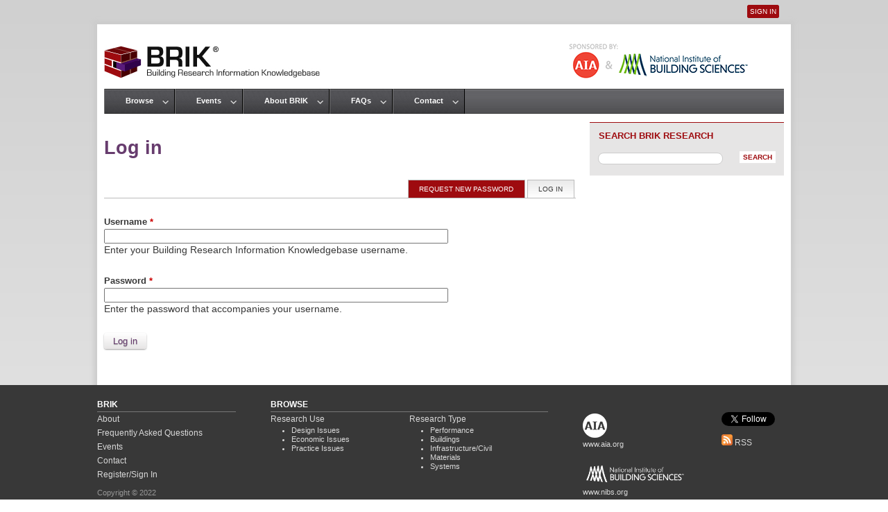

--- FILE ---
content_type: text/html; charset=utf-8
request_url: https://www.brikbase.org/user/login?destination=node/337%23comment-form
body_size: 4909
content:
<!DOCTYPE html>
<!--[if IEMobile 7]><html class="iem7"  lang="en" dir="ltr"><![endif]-->
<!--[if lte IE 6]><html class="lt-ie9 lt-ie8 lt-ie7"  lang="en" dir="ltr"><![endif]-->
<!--[if (IE 7)&(!IEMobile)]><html class="lt-ie9 lt-ie8"  lang="en" dir="ltr"><![endif]-->
<!--[if IE 8]><html class="lt-ie9"  lang="en" dir="ltr"><![endif]-->
<!--[if (gte IE 9)|(gt IEMobile 7)]><!--><html  lang="en" dir="ltr" prefix="content: http://purl.org/rss/1.0/modules/content/ dc: http://purl.org/dc/terms/ foaf: http://xmlns.com/foaf/0.1/ og: http://ogp.me/ns# rdfs: http://www.w3.org/2000/01/rdf-schema# sioc: http://rdfs.org/sioc/ns# sioct: http://rdfs.org/sioc/types# skos: http://www.w3.org/2004/02/skos/core# xsd: http://www.w3.org/2001/XMLSchema#"><!--<![endif]-->

<head>
  <meta charset="utf-8" />
<meta name="Generator" content="Drupal 7 (http://drupal.org)" />
  <title>Log in | Building Research Information Knowledgebase</title>

      <meta name="MobileOptimized" content="width">
    <meta name="HandheldFriendly" content="true">
    <meta name="viewport" content="width=device-width">
    <!--[if IEMobile]><meta http-equiv="cleartype" content="on"><![endif]-->

  <link type="text/css" rel="stylesheet" href="https://www.brikbase.org/sites/default/files/css/css_kShW4RPmRstZ3SpIC-ZvVGNFVAi0WEMuCnI0ZkYIaFw.css" media="all" />
<link type="text/css" rel="stylesheet" href="https://www.brikbase.org/sites/default/files/css/css_q7FQbENkRRCk4kE551YyJ6j4Ai_wPqTlDFQv_Kildbc.css" media="screen" />
<link type="text/css" rel="stylesheet" href="https://www.brikbase.org/sites/default/files/css/css_cLykWwcxBW6FB6JeKRpnYY6eoLCVleX5qFYclWjpito.css" media="all" />
<link type="text/css" rel="stylesheet" href="https://www.brikbase.org/sites/default/files/css/css_Xnm_nwZW3dmf29_iFScM32Aieu6xlcNcCedx0L10Bks.css" media="all" />
<link type="text/css" rel="stylesheet" href="https://www.brikbase.org/sites/default/files/css/css_p38btx3DrKMweoRywz3S-C7FxZM5t6kJxZyD45Z7s6M.css" media="all" />
<link type="text/css" rel="stylesheet" href="https://www.brikbase.org/sites/default/files/css/css_ToCTe4IWIUD1qTIo9P-cAIvuBmXGzerlIRVuIh972T0.css" media="all" />
  <script src="https://www.brikbase.org/sites/default/files/js/js_XexEZhbTmj1BHeajKr2rPfyR8Y68f4rm0Nv3Vj5_dSI.js"></script>
<script src="https://www.brikbase.org/sites/default/files/js/js_65A0C5AVUGEJFvlzwO7pQZFd-UP6GjPH1AYN19dPP2M.js"></script>
<script src="https://www.brikbase.org/sites/default/files/js/js_Qz8OwIAo-wU9ruKfwkIcXnLRHAGNifNCpfhRjOd7UWM.js"></script>
<script>(function(i,s,o,g,r,a,m){i["GoogleAnalyticsObject"]=r;i[r]=i[r]||function(){(i[r].q=i[r].q||[]).push(arguments)},i[r].l=1*new Date();a=s.createElement(o),m=s.getElementsByTagName(o)[0];a.async=1;a.src=g;m.parentNode.insertBefore(a,m)})(window,document,"script","https://www.google-analytics.com/analytics.js","ga");ga("create", "UA-37500157-1", {"cookieDomain":"auto","allowLinker":true});ga("require", "linker");ga("linker:autoLink", ["brikbase.org","www.brikbase.org","brikbase.com","www.brikbase.com","brikbase.net","www.brikbase.net"]);ga("send", "pageview");</script>
<script src="https://www.brikbase.org/sites/default/files/js/js_UZV8LLJYz8eN5yL5amSznLzjy_l8_bf24NmGbR_2QSs.js"></script>
<script>jQuery.extend(Drupal.settings, {"basePath":"\/","pathPrefix":"","setHasJsCookie":0,"ajaxPageState":{"theme":"brik","theme_token":"e9jySH4aBavNVQ1M-_d9eaeamQTC9rniQ5FAOWirKiU","js":{"sites\/all\/modules\/jquery_update\/replace\/jquery\/1.7\/jquery.min.js":1,"misc\/jquery-extend-3.4.0.js":1,"misc\/jquery-html-prefilter-3.5.0-backport.js":1,"misc\/jquery.once.js":1,"misc\/drupal.js":1,"sites\/all\/modules\/jquery_update\/replace\/ui\/ui\/minified\/jquery.ui.core.min.js":1,"sites\/all\/modules\/qtip\/library\/jquery.qtip.js":1,"sites\/all\/modules\/qtip\/js\/qtip.js":1,"sites\/all\/modules\/jquery_update\/replace\/ui\/ui\/minified\/jquery.ui.datepicker.min.js":1,"misc\/ui\/jquery.ui.datepicker-1.13.0-backport.js":1,"sites\/all\/modules\/custom_search\/js\/custom_search.js":1,"sites\/all\/modules\/google_analytics\/googleanalytics.js":1,"0":1,"sites\/default\/themes\/brik\/js\/script.js":1},"css":{"modules\/system\/system.base.css":1,"modules\/system\/system.menus.css":1,"modules\/system\/system.messages.css":1,"modules\/system\/system.theme.css":1,"sites\/all\/modules\/qtip\/library\/jquery.qtip.css":1,"sites\/all\/modules\/qtip\/css\/qtip.css":1,"misc\/ui\/jquery.ui.core.css":1,"misc\/ui\/jquery.ui.theme.css":1,"misc\/ui\/jquery.ui.datepicker.css":1,"sites\/all\/modules\/calendar\/css\/calendar_multiday.css":1,"modules\/comment\/comment.css":1,"modules\/field\/theme\/field.css":1,"modules\/node\/node.css":1,"modules\/search\/search.css":1,"modules\/user\/user.css":1,"sites\/all\/modules\/views\/css\/views.css":1,"sites\/all\/modules\/ctools\/css\/ctools.css":1,"sites\/all\/modules\/panels\/css\/panels.css":1,"sites\/all\/modules\/custom_search\/custom_search.css":1,"sites\/default\/themes\/brik\/system.menus.css":1,"sites\/default\/themes\/brik\/css\/normalize.css":1,"sites\/default\/themes\/brik\/css\/wireframes.css":1,"sites\/default\/themes\/brik\/css\/layouts\/responsive-sidebars.css":1,"sites\/default\/themes\/brik\/css\/page-backgrounds.css":1,"sites\/default\/themes\/brik\/css\/tabs.css":1,"sites\/default\/themes\/brik\/css\/pages.css":1,"sites\/default\/themes\/brik\/css\/blocks.css":1,"sites\/default\/themes\/brik\/css\/navigation.css":1,"sites\/default\/themes\/brik\/css\/views-styles.css":1,"sites\/default\/themes\/brik\/css\/nodes.css":1,"sites\/default\/themes\/brik\/css\/comments.css":1,"sites\/default\/themes\/brik\/css\/forms.css":1,"sites\/default\/themes\/brik\/css\/fields.css":1,"sites\/default\/themes\/brik\/css\/print.css":1,"sites\/default\/themes\/brik\/css\/brik_custom.css":1}},"qtip":{"target_position":"top_right","tooltip_position":"bottom_left","show_speech_bubble_tip":1,"show_speech_bubble_tip_side":0,"speech_bubble_size":"12","show_speech_bubble_tip_solid":0,"show_shadow":0,"rounded_corners":0,"color":"ui-tooltip-light","custom_color":"","show_event_type":"mouseenter","hide_event_type":"mouseleave","show_webform_descriptions":0,"additional_elements":""},"custom_search":{"form_target":"_self","solr":1},"googleanalytics":{"trackOutbound":1,"trackMailto":1,"trackDownload":1,"trackDownloadExtensions":"7z|aac|arc|arj|asf|asx|avi|bin|csv|doc(x|m)?|dot(x|m)?|exe|flv|gif|gz|gzip|hqx|jar|jpe?g|js|mp(2|3|4|e?g)|mov(ie)?|msi|msp|pdf|phps|png|ppt(x|m)?|pot(x|m)?|pps(x|m)?|ppam|sld(x|m)?|thmx|qtm?|ra(m|r)?|sea|sit|tar|tgz|torrent|txt|wav|wma|wmv|wpd|xls(x|m|b)?|xlt(x|m)|xlam|xml|z|zip","trackDomainMode":2,"trackCrossDomains":["brikbase.org","www.brikbase.org","brikbase.com","www.brikbase.com","brikbase.net","www.brikbase.net"]},"urlIsAjaxTrusted":{"\/user\/login?destination=node\/337%23comment-form":true}});</script>
  </head>
<body class="html not-front not-logged-in one-sidebar sidebar-second page-user page-user-login section-user" >
      <p id="skip-link">
      <a href="#main-menu" class="element-invisible element-focusable">Jump to navigation</a>
    </p>
      <link href='http://fonts.googleapis.com/css?family=Open+Sans+Condensed:700' rel='stylesheet' type='text/css'>
<div id="page">

  <header id="header" role="banner">

          <a href="/" title="Home" rel="home" id="logo"><img src="https://www.brikbase.org/sites/default/themes/brik/logo.png" alt="Home" /></a>
    
    
          <nav id="secondary-menu" role="navigation">
        <h2 class="element-invisible">User menu</h2><ul class="links inline clearfix"><li class="menu-308 active-trail first last active"><a href="/user/login" title="" class="active-trail active">Sign In </a></li>
</ul>      </nav>
        
    <img src="/sites/default/themes/brik/images/sponsors.png" id="sponsor" alt="Sponsored by AIA and the National Institute of Building Sciences" width="290" height="50" border="0" usemap="#sponsor" />
    <map name="sponsor">
    <area shape="rect" coords="9,16,93,44" href="/knowledge-partners/american-institute-architects">
    <area shape="rect" coords="120,11,266,49" href="/knowledge-partners/national-institute-building-sciences">
    </map>

    
  </header>

  <div id="main">

    <div id="content" class="column" role="main">
                  <a id="main-content"></a>
                    <h1 class="title" id="page-title">Log in </h1>
                        <h2 class="element-invisible">Primary tabs</h2><ul class="tabs-primary tabs primary"><li class="tabs-primary__tab is-active"><a href="/user" class="active tabs-primary__tab-link is-active">Log in <span class="element-invisible">(active tab)</span></a></li>
<li class="tabs-primary__tab"><a href="/user/password" class="tabs-primary__tab-link">Request new password</a></li>
</ul>                  


<form action="/user/login?destination=node/337%23comment-form" method="post" id="user-login" accept-charset="UTF-8"><div><div class="form-item form-type-textfield form-item-name">
  <label for="edit-name">Username <span class="form-required" title="This field is required.">*</span></label>
 <input type="text" id="edit-name" name="name" value="" size="60" maxlength="60" class="form-text required" />
<div class="description">Enter your Building Research Information Knowledgebase username.</div>
</div>
<div class="form-item form-type-password form-item-pass">
  <label for="edit-pass">Password <span class="form-required" title="This field is required.">*</span></label>
 <input type="password" id="edit-pass" name="pass" size="60" maxlength="128" class="form-text required" />
<div class="description">Enter the password that accompanies your username.</div>
</div>
<input type="hidden" name="form_build_id" value="form-Gi7l2FKXQeoVWRx3xA8oQIGQv7K4jrxPzGvHIZxVl-w" />
<input type="hidden" name="form_id" value="user_login" />
<div class="form-actions form-wrapper" id="edit-actions"><input type="submit" id="edit-submit" name="op" value="Log in" class="form-submit" /></div></div></form>    </div><!-- /#content -->

    <div id="navigation">

              <nav id="main-menu" role="navigation">
          <h2 class="element-invisible">Main menu</h2><ul class="links inline clearfix"><li class="menu-737 first"><a href="/content/browse">Browse</a></li>
<li class="menu-745"><a href="/events">Events</a></li>
<li class="menu-427"><a href="/content/about-brik">About BRIK</a></li>
<li class="menu-959"><a href="/frequently-asked-questions">FAQs</a></li>
<li class="menu-1661 last"><a href="/contact" title="">Contact</a></li>
</ul>        </nav>
      
      
    </div><!-- /#navigation -->

    
          <aside class="sidebars">
                  <section class="region region-sidebar-second column sidebar">
    <div id="block-custom-search-blocks-1" class="block block-custom-search-blocks first last odd">

        <h2 class="block__title block-title">Search BRIK Research</h2>
    
  <form class="search-form" role="search" action="/user/login?destination=node/337%23comment-form" method="post" id="custom-search-blocks-form-1" accept-charset="UTF-8"><div><div class="form-actions form-wrapper" id="edit-actions--2"><input type="submit" id="edit-submit--2" name="op" value="Search" class="form-submit" /></div><div class="form-item form-type-textfield form-item-custom-search-blocks-form-1">
  <input title="Enter the terms you wish to search for." class="custom-search-box form-text" placeholder="" type="text" id="edit-custom-search-blocks-form-1--2" name="custom_search_blocks_form_1" value="" size="20" maxlength="128" />
</div>
<input type="hidden" name="delta" value="1" />
<input type="hidden" name="form_build_id" value="form-drnAgpyEe10ADpmQkWXTBc5I-ZKhxBGhF4q5xQIPCAk" />
<input type="hidden" name="form_id" value="custom_search_blocks_form_1" />
</div></form>
</div>
  </section>
      </aside><!-- /.sidebars -->
    
  </div><!-- /#main -->

</div><!-- /#page -->

  <footer id="footer" class="region region-footer">
    <div id="block-block-1" class="block block-block first last odd">

        <h2 class="block__title block-title">BRIK Footer</h2>
    
  <div class="footer_map">
<ul id="brik-foot">
<li class="footer_head">BRIK</li>
<li><a href="/content/about-brik">About</a></li>
<li><a href="/content/frequently-asked-questions">Frequently Asked Questions</a></li>
<li><a href="/events">Events</a></li>
<li><a href="/contact">Contact</a></li>
<li><a href="/user/login">Register/Sign In</a></li>
<li class="copyright">Copyright © 2022</li>
</ul>
<ul id="browse-foot">
<li>
<div class="footer_head">BROWSE</div>
<ul id="research-use">
<li><a href="/research-use">Research Use</a>
<ul>
<li><a href="/research-use/design-issues">Design Issues</a></li>
<li><a href="/research-use/economic-issues">Economic Issues</a></li>
<li><a href="/research-use/practice-issues">Practice Issues</a></li>
</ul>
</li>
</ul>
<ul id="research-type">
<li>Research Type
<ul>
<li><a href="/research-type-performance">Performance</a></li>
<li><a href="/research-type-buildings">Buildings</a></li>
<li><a href="/research-type-infrastructure">Infrastructure/Civil</a></li>
<li><a href="/research-type-materials">Materials</a></li>
<li><a href="/research-type-systems">Systems</a></li>
</ul>
</li>
</ul>
</li>
</ul>
<div id="sponsors-foot"><a href="http://www.aia.org"><img src="https://www.wbdg.org/images/logo_aia-brik.png" alt="American Institute of Architects logo" border="0" width="23" id="aia" /></a><br />
<div style="margin-top:-7px"><a href="http://www.aia.org">www.aia.org</a></div>
<div><a href="http://www.nibs.org"><img src="https://www.wbdg.org/images/nibs_logo_wt.png" alt="National Institute of Building Sciences logo" border="0" width="172" id="nibs" /></a></div>
<div style="margin-top:-7px;"><a href="http://www.nibs.org">www.nibs.org</a></div>
</div>
<div id="social-foot">
<div><a href="https://twitter.com/BRIKbase" class="twitter-follow-button" data-show-count="false" data-show-screen-name="false">Follow @twitter</a>
<script>
<!--//--><![CDATA[// ><!--
!function(d,s,id){var js,fjs=d.getElementsByTagName(s)[0];if(!d.getElementById(id)){js=d.createElement(s);js.id=id;js.src="//platform.twitter.com/widgets.js";fjs.parentNode.insertBefore(js,fjs);}}(document,"script","twitter-wjs");
//--><!]]>
</script></div>
<div id="rss-foot"><a class="feed-icon" title="Subscribe to BRIK" href="/rss.xml"><img width="16" height="16" alt="Subscribe to BRIK" src="/misc/feed.png" typeof="foaf:Image" /> RSS</a></div>
</div>
</div>

</div>
  </footer>

  </body>
</html>


--- FILE ---
content_type: text/css
request_url: https://www.brikbase.org/sites/default/files/css/css_ToCTe4IWIUD1qTIo9P-cAIvuBmXGzerlIRVuIh972T0.css
body_size: 9239
content:
article,aside,details,figcaption,figure,footer,header,hgroup,menu,nav,section,summary{display:block;}audio,canvas,video{display:inline-block;*display:inline;*zoom:1;}audio:not([controls]){display:none;height:0;}[hidden]{display:none;}html{font-size:75%;font-size:87.5%;font-size:100%;-webkit-text-size-adjust:100%;-ms-text-size-adjust:100%;line-height:1.25em;}html,button,input,select,textarea{color:#383838;font-family:"Lucida Sans Unicode","Lucida Grande",sans-serif;}body{margin:0;}a:link{color:#551a8b;text-decoration:none;}a:visited{color:#551a8b;}a:hover,a:focus{text-decoration:underline;}a:active{}a:focus{outline:thin dotted;}a:hover,a:active{outline:0;}h1{font-size:2em;line-height:1.5em;margin-top:0.75em;margin-bottom:0.75em;}h2{font-size:1.5em;line-height:2em;margin-top:1em;margin-bottom:1em;}h3{font-size:1.17em;line-height:1.282em;margin-top:1.282em;margin-bottom:1.282em;}h4{font-size:1em;line-height:1.5em;margin-top:1.5em;margin-bottom:1.5em;}h5{font-size:0.83em;line-height:1.807em;margin-top:1.807em;margin-bottom:1.807em;}h6{font-size:0.75em;line-height:2em;margin-top:2em;margin-bottom:2em;}hr{height:1px;border:1px solid #666;padding-bottom:-1px;margin:1.5em 0;}abbr[title]{border-bottom:1px dotted;cursor:help;white-space:nowrap;}b,strong{font-weight:bold;}blockquote{margin:1.5em 30px;}dfn{font-style:italic;}mark{background:#ff0;color:#000;}p,pre{margin:1.5em 0;}pre,code,kbd,samp,tt,var{font-family:"Courier New","DejaVu Sans Mono",monospace,sans-serif;_font-family:'courier new',monospace;font-size:1em;line-height:1.5em;}pre{white-space:pre;white-space:pre-wrap;word-wrap:break-word;}q{quotes:none;}q:before,q:after{content:'';content:none;}small{font-size:75%;}sub,sup{font-size:75%;line-height:0;position:relative;vertical-align:baseline;}sup{top:-0.5em;}sub{bottom:-0.25em;}dl,menu,ol,ul,.item-list ul{margin:1.5em 0;}.item-list ul li{margin:0;}dd{margin:0 0 0 30px;}ul ul,ul ol,ol ul,ol ol,.item-list ul ul,.item-list ul ol,.item-list ol ul,.item-list ol ol{margin:0;}menu,ol,ul,.item-list ul{padding:0 0 0 30px;}nav ul,nav ol{list-style:none;list-style-image:none;}img{border:0;-ms-interpolation-mode:bicubic;max-width:100%;width:auto;height:auto;}svg:not(:root){overflow:hidden;}figure{margin:0;}form{margin:0;}fieldset{border:1px solid #c0c0c0;margin:0 2px;padding:0.5em 0.625em 1em;}legend{border:0;padding:0;white-space:normal;*margin-left:-7px;}button,input,select,textarea{font-size:100%;margin:0;vertical-align:baseline;*vertical-align:middle;}button,input{line-height:normal;}button,input[type="button"],input[type="reset"],input[type="submit"]{cursor:pointer;-webkit-appearance:button;*overflow:visible;}button[disabled],input[disabled]{cursor:default;}input[type="checkbox"],input[type="radio"]{-webkit-box-sizing:border-box;-moz-box-sizing:border-box;box-sizing:border-box;padding:0;*height:13px;*width:13px;}input[type="search"]{-webkit-appearance:textfield;-webkit-box-sizing:content-box;-moz-box-sizing:content-box;box-sizing:content-box;}input[type="search"]::-webkit-search-decoration,input[type="search"]::-webkit-search-cancel-button{-webkit-appearance:none;}button::-moz-focus-inner,input::-moz-focus-inner{border:0;padding:0;}textarea{overflow:auto;vertical-align:top;}table{border-collapse:collapse;border-spacing:0;margin-top:1.5em;margin-bottom:1.5em;}th{text-align:left;padding:0;border-bottom:none;}tbody{border-top:none;}
.with-wireframes #header,.with-wireframes #main,.with-wireframes #content,.with-wireframes #navigation,.with-wireframes .region-sidebar-first,.with-wireframes .region-sidebar-second,.with-wireframes #footer,.with-wireframes .region-bottom{outline:1px solid #ccc;}.lt-ie8 .with-wireframes #header,.lt-ie8 .with-wireframes #main,.lt-ie8 .with-wireframes #content,.lt-ie8 .with-wireframes #navigation,.lt-ie8 .with-wireframes .region-sidebar-first,.lt-ie8 .with-wireframes .region-sidebar-second,.lt-ie8 .with-wireframes #footer,.lt-ie8 .with-wireframes .region-bottom{border:1px solid #ccc;}
#page,.region-bottom{margin-left:auto;margin-right:auto;max-width:1000px;}#header,#content,#navigation,.region-sidebar-first,.region-sidebar-second,#footer{padding-left:10px;padding-right:10px;-moz-box-sizing:border-box;-webkit-box-sizing:border-box;-ms-box-sizing:border-box;box-sizing:border-box;word-wrap:break-word;_display:inline;_overflow:hidden;_overflow-y:visible;}#header,#main,#footer{*position:relative;*zoom:1;}#header:before,#header:after,#main:before,#main:after,#footer:before,#footer:after{content:"";display:table;}#header:after,#main:after,#footer:after{clear:both;}@media all and (min-width:480px){#main{padding-top:3em;position:relative;}#navigation{position:absolute;top:0;height:3em;width:100%;}}@media all and (min-width:480px) and (max-width:959px){.sidebar-first #content{float:left;width:66.667%;margin-left:33.333%;margin-right:-100%;}.sidebar-first .region-sidebar-first{float:left;width:33.333%;margin-left:0%;margin-right:-33.333%;}.sidebar-second #content{float:left;width:66.667%;margin-left:0%;margin-right:-66.667%;}.sidebar-second .region-sidebar-second{float:left;width:33.333%;margin-left:66.667%;margin-right:-100%;}.two-sidebars #content{float:left;width:66.667%;margin-left:33.333%;margin-right:-100%;}.two-sidebars .region-sidebar-first{float:left;width:33.333%;margin-left:0%;margin-right:-33.333%;}.two-sidebars .region-sidebar-second{float:left;width:100%;margin-left:0%;margin-right:-100%;*position:relative;*zoom:1;padding-left:0;padding-right:0;clear:left;}.two-sidebars .region-sidebar-second:before,.two-sidebars .region-sidebar-second:after{content:"";display:table;}.two-sidebars .region-sidebar-second:after{clear:both;}.two-sidebars .region-sidebar-second .block{padding-left:10px;padding-right:10px;-moz-box-sizing:border-box;-webkit-box-sizing:border-box;-ms-box-sizing:border-box;box-sizing:border-box;word-wrap:break-word;_display:inline;_overflow:hidden;_overflow-y:visible;}.two-sidebars .region-sidebar-second .block:nth-child(3n+1){float:left;width:33.333%;margin-left:0%;margin-right:-33.333%;clear:left;}.two-sidebars .region-sidebar-second .block:nth-child(3n+2){float:left;width:33.333%;margin-left:33.333%;margin-right:-66.667%;}.two-sidebars .region-sidebar-second .block:nth-child(3n){float:left;width:33.333%;margin-left:66.667%;margin-right:-100%;}}@media all and (min-width:960px){.sidebar-first #content{float:left;width:80%;margin-left:20%;margin-right:-100%;}.sidebar-first .region-sidebar-first{float:left;width:20%;margin-left:0%;margin-right:-20%;}.sidebar-second #content{float:left;width:70%;margin-left:0%;margin-right:-80%;}.sidebar-second .region-sidebar-second{float:left;width:30%;margin-left:70%;margin-right:-100%;}.two-sidebars #content{float:left;width:60%;margin-left:20%;margin-right:-80%;}.two-sidebars .region-sidebar-first{float:left;width:20%;margin-left:0%;margin-right:-20%;}.two-sidebars .region-sidebar-second{float:left;width:20%;margin-left:80%;margin-right:-100%;}}
ul.primary,ul.secondary{overflow:hidden;*zoom:1;border-bottom:1px solid #bbbbbb;list-style:none;margin:0 0 1.5em;padding:0 2px;text-align:right;white-space:nowrap;}ul.primary li,ul.secondary li{float:right;margin:0.5em 3px 0;}ul.primary a,ul.secondary a{border-right:0;border-bottom:0;color:#ffffff;display:block;font-size:65%;line-height:1.5em;text-decoration:none;text-transform:uppercase;}ul.primary li{border:1px solid #bbbbbb;border-bottom:0;margin:0.5em 0 0 3px;}ul.primary li.active{border-bottom:1px solid white;margin-bottom:-1px;}#content ul.primary a:link,#content ul.primary a:visited{-webkit-transition:background-color 0.3s;-moz-transition:background-color 0.3s;-ms-transition:background-color 0.3s;-o-transition:background-color 0.3s;transition:background-color 0.3s;color:#ffffff;background-color:#9e0b0f;padding:.5em 1.5em;text-align:center;text-decoration:none;}ul.primary a:hover,ul.primary a:focus{background-color:#e9e9e9;border-color:#f2f2f2;color:#383838;}#content ul.primary a.active{background-color:transparent;*zoom:1;filter:progid:DXImageTransform.Microsoft.gradient(gradientType=0,startColorstr='#FFE9E9E9',endColorstr='#00E9E9E9');background-image:-webkit-gradient(linear,50% 0%,50% 100%,color-stop(0%,#e9e9e9),color-stop(100%,rgba(233,233,233,0)));background-image:-webkit-linear-gradient(#e9e9e9,rgba(233,233,233,0));background-image:-moz-linear-gradient(#e9e9e9,rgba(233,233,233,0));background-image:-o-linear-gradient(#e9e9e9,rgba(233,233,233,0));background-image:-ms-linear-gradient(#e9e9e9,rgba(233,233,233,0));background-image:linear-gradient(#e9e9e9,rgba(233,233,233,0));border-color:#fff;color:#383838;padding:.5em 1.5em;text-decoration:none;}ul.secondary{font-size:.9em;margin-top:-1.5em;padding-bottom:.5em;}ul.secondary a:link,ul.secondary a:visited{-webkit-border-radius:0.75em;-moz-border-radius:0.75em;-ms-border-radius:0.75em;-o-border-radius:0.75em;border-radius:0.75em;-webkit-transition:background-color 0.3s;-moz-transition:background-color 0.3s;-ms-transition:background-color 0.3s;-o-transition:background-color 0.3s;transition:background-color 0.3s;text-shadow:white 1px 1px 0;background-color:#f2f2f2;color:#666;padding:0 .5em;}ul.secondary a:hover,ul.secondary a:focus{background-color:#dedede;border-color:#999;color:#333;}ul.secondary a.active,ul.secondary a:active{text-shadow:#333333 1px 1px 0;background-color:#666;border-color:#000;color:#fff;}
body{background-color:#dfdede;background:-webkit-gradient(linear,0% 0%,0% 100%,from(#d0d0d0),to(#f6f5f5));background:-webkit-linear-gradient(top,#d0d0d0,#e5e5e5);background:-moz-linear-gradient(top,#d0d0d0,#e5e5e5);background:-ms-linear-gradient(top,#d0d0d0,#e5e5e5);background:-o-linear-gradient(top,#d0d0d0,#e5e5e5);margin:0;padding:0;}#page{background-color:#ffffff;margin-top:35px;-moz-box-shadow:0 0 6px 5px #ccc;-webkit-box-shadow:0 0 6px 5px #ccc;box-shadow:0 0 6px 5px #ccc;}#skip-link{margin:0;}#skip-link a,#skip-link a:visited{display:block;width:100%;padding:2px 0 3px 0;text-align:center;background-color:#666;color:#fff;}#header{}#logo{float:left;margin:0;padding:0;}#logo img{margin-bottom:15px;margin-top:30px;vertical-align:bottom;}#name-and-slogan{float:left;}#site-name{margin:0;font-size:2em;line-height:1.5em;}#site-name a:link,#site-name a:visited{color:#000;text-decoration:none;}#site-name a:hover,#site-name a:focus{text-decoration:underline;}#site-slogan{margin:0;font-size:1em;}#sponsor{float:right;margin:28px 20px 0 0;}.region-header{clear:both;}#main{}#content{padding-bottom:36px;}.region-highlighted{}.breadcrumb{}.breadcrumb ol{margin:0;padding:0;}.breadcrumb li{display:inline;list-style-type:none;margin:0;padding:0;}.breadcrumb a{color:#9e0b0f;font-size:70%;padding:0;text-transform:uppercase;}h1.title{color:#673c6e;font-family:'Open Sans Condensed',sans-serif;font-size:170%;font-weight:bold;line-height:1.25em;margin-bottom:.25;}h2{color:#673c6e;font-family:'Open Sans Condensed',sans-serif;font-size:120%;line-height:1em;padding:0;text-transform:none;}h2.node-title,h2.block-title,h2.title,h2.comment-form,h3.title{margin:0;}tr.even{}tr.odd{}div.messages{margin:1.5em 0;}div.messages ul{margin-top:0;margin-bottom:0;}div.status{}div.warning,tr.warning{}div.error,tr.error{}.error{}.warning{}.tabs{}.region-help{}.more-help-link{}.region-content{}ul.inline{display:inline;padding:0;}ul.inline li{display:inline;font-size:85%;list-style-type:none;padding:0 1em 0 0;}span.field-label{padding:0 1em 0 0;}.item-list .pager{padding:0;}.item-list .pager li{padding:0 0.5em;}.feed-icon{}.more-link{}img.bordered{border:1px solid #333333;}.bottom{margin-bottom:1em;}.larger{font-size:150%;}.nomargin{margin:0;padding:0;}.top{margin-top:1em;}.topmore{margin-top:2em;}.search-results{list-style:none;}.search-results p{margin-top:0;}.search-results .title{font-size:85%;}.search-results ol{padding:0 0 0 15px;}.search-results li{margin-bottom:0;}.search-results .search-snippet-info{padding-left:.5em;}.search-results .search-snippet-info .search-snippet{font-size:75%;margin-bottom:0;}.search-results .search-info{font-size:60%;margin-bottom:1em;}.search-results .search-info .username{display:none;}.search-advanced .criterion{float:left;margin-right:2em;}.search-advanced .action{float:left;clear:left;}.region-sidebar-first{}.region-sidebar-second{}#footer{background-color:#383838;color:#d9d9d9;font-size:75%;}#footer a,#footer a.visited{color:#d9d9d9;}#footer .footer_map{max-width:1000px;margin-left:auto;margin-right:auto;}#footer .copyright{color:#989898;font-size:90%;margin-top:.5em;}ul#brik-foot{width:20%;}ul#browse-foot{width:40%;}div#social-foot{float:left;margin-top:3.25em;width:10%;}div#social-foot body.hcount div.count-o{display:none;}div#rss-foot{margin-top:.5em;}div#sponsors-foot{color:#d9d9d9;float:left;font-size:90%;margin-top:3.75em;text-align:left;width:15%;}div#sponsors-foot a{line-height:normal;}div#sponsors-foot #nibs{padding-top:1.5em;}ul#brik-foot,ul#browse-foot,#sponsors-foot{float:left;list-style-type:none;padding:0 5% 0 0;}#footer #research-use,#footer #research-type{float:left;list-style-type:none;padding:0 5% 0 0;width:45%;}#footer #research-use ul li,#footer #research-type ul li{font-size:90%;line-height:1.25em;list-style-type:disc;}#footer .block-title{display:none;}#footer .footer_head{border-bottom:1px solid #777777;color:#fff;font-weight:bold;}.region-bottom{}
.block{margin-bottom:1.5em;}.block.first{}.block.last{}.block.odd{}.block.even{}h2.block-title{}#block-aggregator-category-1{}#block-aggregator-feed-1{}#block-block-1{}#block-blog-recent{}#block-book-navigation{}#block-comment-recent{}#block-forum-active{}#block-forum-new{}#block-locale-language{}#block-menu-menu-NAME{}#block-node-recent,#block-block-3,#block-block-8,#block-custom-search-blocks-1,#block-views-home-recently-added-block,#block-block-13{background-color:#e6e5e5;border-top:1px solid #9e0b0f;padding-bottom:.25em;}#block-node-recent a{font-family:'Open Sans Condensed',sans-serif;font-size:80%;}#block-node-recent table{margin:0 .75em .75em .75em;}#block-node-recent tr{background-color:#e6e5e5;}#block-node-recent td{padding-bottom:.5em;}#block-node-recent .node-author,.more-link{display:none;}#block-node-recent mark{font-size:65%;text-transform:uppercase;color:#f00;background:none;}#block-node-syndicate{}#block-poll-recent{}#block-profile-author-information{}#block-search-form{}#block-shortcut-shortcuts{}#block-statistics-popular{}#block-system-main-menu{}#block-system-management{}#block-system-navigation{}#block-system-user-menu{}#block-system-help{}#block-system-main{}#block-system-powered-by{}#block-user-login{}#block-user-new{}#block-user-online{}#block-views-home-recently-added-block,#block-views-knowledge-partners-block{background-color:#e6e5e5;border-top:1px solid #9e0b0f;padding-bottom:.25em;}h2.block-title{color:#9e0b0f;font-size:80%;line-height:1em;padding:1em;text-transform:uppercase;}#block-views-knowledge-partners-block table.views-view-grid{background-color:#e6e5e5;margin:1em;width:85%;}#block-views-knowledge-partners-block table.views-view-grid td{background-color:#e6e5e5;padding:0 0 1em 0;width:50%;}#block-views-knowledge-partners-block table.views-view-grid td img{display:block;margin-left:auto;margin-right:auto;}#block-block-8 .advsearch,#block-block-13 .advsearch,#block-views-knowledge-partners-block .contributors{margin:6px 0 18px 0;padding:0 .5em .5em 0;}#block-block-8 .advsearch a,#block-block-13 .advsearch a,#block-views-knowledge-partners-block .contributors a{color:#9e0b0f;font-size:60%;font-weight:bold;line-height:1em;text-transform:uppercase;padding:1px;}#block-views-knowledge-partners-block .contributors a{background-color:#fff;float:right;padding:3px;}#block-custom-search-blocks-1 h2{padding:1em 1em 0 1em;}#block-custom-search-blocks-1 form,#block-block-8 form,#block-block-13 form{font-size:100%;margin:0 0.75em;}#block-custom-search-blocks-1 .form-submit,#block-block-8 .ebscohost-search-button,#block-block-13 .ebscohost-search-button{background:none;background-color:#FFFFFF;border:medium none;color:#9E0B0F;float:right;font-size:60%;font-weight:bold;margin-top:0;padding:3px 5px;text-transform:uppercase;text-shadow:none;border-radius:0;box-shadow:none;}#block-custom-search-blocks-1 .form-item{margin:.5em 0 0 0;}#block-block-8 fieldset,#block-block-13 fieldset{border:0;margin:0;padding:0;}#block-custom-search-blocks-1 label,#block-block-8 label,#block-block-13 label{display:block;font-size:60%;font-weight:bold;}#block-custom-search-blocks-1 input,#block-block-8 input,#block-block-13 input{-moz-border-radius:20px;-webkit-border-radius:20px;border-radius:20px;border:1px solid #cccccc;font-size:80%;padding:0 5px;margin-bottom:12px;}#block-block-8 input[type="radio"],#block-block-13 input[type="radio"]{display:inline;margin:0;}#block-custom-search-blocks-1 label,#block-block-8 label,#block-block-13 label{display:inline;font-size:65%;font-weight:normal;}#block-custom-search-blocks-1 .form-item-custom-search-criteria-negative{float:right;}#block-custom-search-blocks-1 .form-item-custom-search-criteria-or{float:left;}#block-custom-search-blocks-1 .form-item-custom-search-criteria-phrase{clear:both;padding:.5em 0;}.block-facetapi ul,.block-apachesolr-search ul{font-size:75%;margin-top:0;padding-left:30px;}.block-facetapi ul.expanded,.block-apachesolr-search ul.expanded{font-size:95%;padding-left:20px;}.block-facetapi ul li.leaf,.block-apachesolr-search ul li.leaf{list-style-image:none;list-style-type:none;}#block-views-partner-research-block h2,#block-views-research-aia-block h2,#block-views-research-anfa-block h2,#block-views-clone-of-research-arcc-block h2,#block-views-research-arcc-block h2,#block-views-research-cadre-block h2,#block-views-research-chd-block h2,#block-views-research-covestro-block h2,#block-views-research-hoffman-block h2,#block-views-research-iadh-block h2,#block-views-research-ies-block h2,#block-views-research-nibs-block h2,#block-views-research-ahi-block h2,#block-views-research-aiacof-block h2,#block-views-research-nahb-block h2{color:#673c6e;font-family:'Open Sans Condensed',sans-serif;font-size:120%;line-height:1em;padding:0;text-transform:none;}.partners td{width:50%;}.pane-block-10 h1{color:#444444;font-size:1.6em;line-height:1.25em;margin-bottom:0;margin-top:0;}#block-views-home-recently-added-block .views-field{border-bottom:1px solid #ccc;font-size:80%;padding:3px 12px;}.nivoSlider a.nivo-imageLink{display:none;filter:alpha(opacity=0);opacity:0;-webkit-opacity:0;-moz-opacity:0;-khtml-opacity:0;opacity:0;background-color:#fff;}.nivoSlider a.nivo-imageLink img{display:block!important;}
ul li.expanded{*list-style-image:url(/sites/default/themes/brik/images/menu-expanded.png);list-style-image:url('[data-uri]');list-style-type:circle;}ul li.collapsed{*list-style-image:url(/sites/default/themes/brik/images/menu-collapsed.png);list-style-image:url('[data-uri]');list-style-type:disc;}ul li.leaf{*list-style-image:url(/sites/default/themes/brik/images/menu-leaf.png);list-style-image:url('[data-uri]');list-style-type:square;}li a.active{color:#000;}#navigation{background:url(/sites/default/themes/brik/images/nav_back.gif) top left repeat-x;height:36px;margin-left:10px;margin-right:10px;width:98%;}#navigation .block{margin-bottom:0;}#navigation .block-menu .block-title,#navigation .block-menu-block .block-title{position:absolute !important;height:1px;width:1px;overflow:hidden;clip:rect(1px 1px 1px 1px);clip:rect(1px,1px,1px,1px);}#navigation ul.links,#navigation ul.menu{margin:0;padding:0;text-align:left;}#navigation ul.links li,#navigation ul.menu li{border-right:1px solid #000000;border-left:1px solid #707070;font-family:Arial,Helvetica,sans-serif;font-weight:bold;float:left;height:29px;padding:7px 30px 0 30px;list-style-type:none;list-style-image:none;}#navigation ul.links li{background:url(/sites/default/themes/brik/images/nav_arrow.gif) top right no-repeat;}.region-navigation{}#main-menu{height:36px;margin-left:-10px;}#main-menu a{color:#fff;font-size:80%;font-weight:bold;text-decoration:none;}#secondary-menu{float:right;margin-top:-30px;}#secondary-menu li{padding:0 .5em 0 0;}#secondary-menu a{background-color:#9e0b0f;-moz-border-radius:3px;-webkit-border-radius:3px;border-radius:3px;border:1px solid #9e0b0f;color:#ffffff;font-size:70%;padding:3px;text-transform:uppercase;}.block-menu{}.block-menu-block{}
.views-displays .secondary li{float:none;margin:0 6px 0;}.views-displays .secondary a:link,.views-displays .secondary a:visited{text-shadow:none;padding:2px 7px 3px;}.views-displays .secondary .open > a{-webkit-border-radius:7px 7px 0 0;-moz-border-radius:7px 7px 0 0;-ms-border-radius:7px 7px 0 0;-o-border-radius:7px 7px 0 0;border-radius:7px 7px 0 0;}.views-displays .secondary .open > a:hover{color:#333;}.views-displays .secondary .action-list li{margin:0;}.views-displays .secondary .action-list li:first-child{-webkit-border-radius:0 7px 0 0;-moz-border-radius:0 7px 0 0;-ms-border-radius:0 7px 0 0;-o-border-radius:0 7px 0 0;border-radius:0 7px 0 0;}.views-displays .secondary .action-list li:last-child{-webkit-border-radius:0 0 7px 7px;-moz-border-radius:0 0 7px 7px;-ms-border-radius:0 0 7px 7px;-o-border-radius:0 0 7px 7px;border-radius:0 0 7px 7px;}.view-id-events .views-row{border-top:1px solid #e6e5e5;padding:1em 0;}.view-id-events .views-field-title a{font-family:'Open Sans Condensed',sans-serif;font-size:100%;font-weight:bold;line-height:1.25em;}.view-id-events .views-field-field-event-date{font-size:80%;text-transform:uppercase;}.view-id-events .views-field-field-location{font-size:80%;}.view-home-page-topic1 .views-row,.view-home-page-topic2 .views-row{border-top:1px solid #e6e5e5;padding:1em 0;}.view-home-page-topic3 .views-row-1{border-top:1px solid #e6e5e5;padding:1em 0 0 0;}.view-home-page-topic1 .views-field-title a,.view-home-page-topic2 .views-field-title a,.view-home-page-topic3 .views-field-title a{font-family:'Open Sans Condensed',sans-serif;font-size:100%;font-weight:bold;line-height:1em;}.view-home-page-topic1 .views-field-body p,.view-home-page-topic2 .views-field-body p{font-size:80%;}.view-home-page-topic1 .views-more-link,.view-home-page-topic2 .views-more-link{font-size:75%;text-transform:uppercase;}.view-home-page-topic1 .views-field-field-research-image img,.view-home-page-topic2 .views-field-field-research-image img{clear:both;float:left;margin:0 1em .5em 0;-moz-box-shadow:2px 2px 4px #bbb;-webkit-box-shadow:2px 2px 4px #bbb;box-shadow:2px 2px 4px #bbb;-ms-filter:"progid:DXImageTransform.Microsoft.Shadow(Strength=3, Direction=135, Color='#bbbbbb')";filter:progid:DXImageTransform.Microsoft.Shadow(Strength=3,Direction=135,Color='#bbbbbb');}.view-home-page-topic1 .views-field-created,.view-home-page-topic2 .views-field-created{font-size:70%;text-transform:uppercase;}.view-home-page-topic3 .views-field-created{font-size:70%;margin:0 0 12px 0;text-transform:uppercase;}.view-id-taxonomy_term tr,.view-content tr{vertical-align:top;}.view-id-taxonomy_term tr:hover td,.view-content tr:hover td{background-color:#f6e7e7;}.view-id-taxonomy_term thead,.view-content thead{border-bottom:1px solid #cccccc;}.view-id-taxonomy_term td,.view-id-taxonomy_term th,.view-content td,.view-content th{background-color:#ffffff;font-size:75%;line-height:normal;padding:0.2em;vertical-align:top;}.view-id-taxonomy_term td.views-field-field-date,.view-content td.views-field-field-date{font-size:70%;width:15%;}.view-research-type-buildings .views-field-description p{margin:0 1em .5em 0;}.view-performance-type-infrastructure .views-field-description p{margin:0 1em .5em 0;}.view-performance-type-materials .views-field-description p{margin:0 1em .5em 0;}.view-performance-type-performance .views-field-description p{margin:0 1em .5em 0;}.view-performance-type-systems .views-field-description p{margin:0 1em .5em 0;}.view-research-use .views-field-description p{margin:0 1em .5em 0;}.pager{font-size:80%;}#edit-search-api-views-fulltext-wrapper{font-size:75%;}input#edit-submit-search{font-size:80%;}
.node{}.preview .node{}.node .node-title{}.node .user-picture{}.node .submitted{}.node .content{}.node ul.links{}.node-promoted{}.node-sticky{}.node-by-viewer{}.node-teaser h2{font-family:'Open Sans Condensed',sans-serif;font-size:120%;font-weight:bold;line-height:1.25em;}.node-teaser p{margin:0;padding:0 0 1em 0;}.node-teaser .node-readmore{display:none;}.node-teaser .comment-add{display:none;}.node-page{}.node-article{}.node-events p.submitted{display:none;}.node-partner p.submitted{display:none;}.node-unpublished{}.node-unpublished p.unpublished,.comment-unpublished p.unpublished{height:0;overflow:visible;color:#d8d8d8;font-size:75px;line-height:1;font-family:Impact,"Arial Narrow",Helvetica,sans-serif;font-weight:bold;text-transform:uppercase;text-align:center;word-wrap:break-word;}.lt-ie8 .node-unpublished p.unpublished > *,.lt-ie8 .comment-unpublished > *{position:relative;}
.comments{margin:1.5em 0;}.comments h2.title{}.comments h2.comment-form{color:#673c6e;font-family:'Open Sans Condensed',sans-serif;font-size:90%;text-transform:uppercase;}.comment{}.comment-preview{background-color:#ffffea;}.comment.new{}.comment.first{}.comment.last{}.comment.odd{}.comment.even{}.comment-by-anonymous{}.comment-by-node-author{}.comment-by-viewer{}h3.comment-title{margin-bottom:0;}.comment .new{color:#c00;}.comment .user-picture{}.comment .submitted{font-size:70%;margin:0;}.comment .permalink{text-transform:uppercase;font-size:75%;}.comment .user-signature{}.comment ul.links{display:none;}.indented{margin-left:30px;}.comment-unpublished{}.comment-unpublished p.unpublished{}.panel-col-bottom{padding:2em 0;}.pane-node-comment-form h2{font-family:'Open Sans Condensed',sans-serif;font-size:120%;font-weight:bold;line-height:1.25em;display:none;}.pane-node-comment-form .pane-content{font-size:80%;padding-bottom:1em;}.pane-node-comment-form .pane-content a,.form-submit{background:#e7e5e5;background:-moz-linear-gradient(top,#ffffff 0%,#e7e5e5 100%);background:-webkit-gradient(linear,left top,left bottom,color-stop(0%,#ffffff),color-stop(100%,#e7e5e5));background:-webkit-linear-gradient(top,#ffffff 0%,#e7e5e5 100%);background:-o-linear-gradient(top,#ffffff 0%,#e7e5e5 100%);background:-ms-linear-gradient(top,#ffffff 0%,#e7e5e5 100%);background:linear-gradient(to bottom,#ffffff 0%,#e7e5e5 100%);filter:progid:DXImageTransform.Microsoft.gradient(startColorstr='#ffffff',endColorstr='#e7e5e5',GradientType=0);color:#673c6e;display:inline-block;outline:none;cursor:pointer;font-size:80%;text-align:center;text-decoration:none;padding:.3em 1em .35em;text-shadow:0 1px 1px rgba(63,63,63,.4);-webkit-border-radius:.3em;-moz-border-radius:.3em;border-radius:.3em;-webkit-box-shadow:0 1px 2px rgba(63,63,63,.5);-moz-box-shadow:0 1px 2px rgba(63,63,63,.5);box-shadow:0 1px 2px rgba(63,63,63,.5);border:0px;}.pane-node-comment-form .pane-content a:hover,.form-submit:hover{background:#ffffff;background:-moz-linear-gradient(top,#e7e5e5 0%,#ffffff 100%);background:-webkit-gradient(linear,left top,left bottom,color-stop(0%,#e7e5e5),color-stop(100%,#ffffff));background:-webkit-linear-gradient(top,#e7e5e5 0%,#ffffff 100%);background:-o-linear-gradient(top,#e7e5e5 0%,#ffffff 100%);background:-ms-linear-gradient(top,#e7e5e5 0%,#ffffff 100%);background:linear-gradient(to bottom,#e7e5e5 0%,#ffffff 100%);filter:progid:DXImageTransform.Microsoft.gradient(startColorstr='#e7e5e5',endColorstr='#ffffff',GradientType=0);-webkit-box-shadow:inset 0 1px 2px rgba(63,63,63,.5);-moz-box-shadow:inset 0 1px 2px rgba(63,63,63,.5);box-shadow:inset 0 1px 2px rgba(63,63,63,.5);}.pane-node-comments h2{border-bottom:1px solid #cccccc;color:#9e0b0f;margin-bottom:.5em;}.pane-node-comments .pane-content article.comment{padding:.5em;border-bottom:1px dashed #cccccc;}input#edit-submit-search{color:#9e0b0f;}#edit-comment-body .form-required{display:none;}#edit-author--2{display:none;}
.form-item{margin:1.5em 0;}.form-item input.error,.form-item textarea.error,.form-item select.error{border:1px solid #c00;}.form-item label{display:block;font-size:80%;font-weight:bold;}.form-wrapper .form-item input,#user-login .form-item input,#user-pass .form-item input,.form-wrapper .form-item select{font-size:80%;}.form-wrapper fieldset{border:0px;padding:0;}.form-item label.option{display:inline;font-weight:normal;}.form-required{color:#c00;}.form-item .description{font-size:0.85em;}.form-checkboxes .form-item,.form-radios .form-item{margin:0;}.form-submit{}.container-inline div,.container-inline label{display:inline;}.tips{}a.button{-webkit-appearance:button;-moz-appearance:button;appearance:button;}.password-parent,.confirm-parent{margin:0;}#block-search-form{}#user-login-form{text-align:left;}#user-login-form ul{margin-bottom:0;}html.js #user-login-form li.openid-link,#user-login-form li.openid-link{margin-top:1.5em;margin-left:-20px;}#user-login-form li.user-link{margin-top:1.5em;}#user-login ul{margin:1.5em 0;}form th{text-align:left;padding-right:1em;border-bottom:3px solid #ccc;}form tbody{border-top:1px solid #ccc;}form tr.even{background-color:#fff;}form table .item-list ul{margin:0;}.lt-ie8 tr.even th,.lt-ie8 tr.even td,.lt-ie8 tr.odd th,.lt-ie8 tr.odd td{border-bottom:1px solid #ccc;}td.menu-disabled{background:#ccc;}#search-form .form-submit{background:none;background-color:#FFFFFF;border:2px solid #e6e5e5;color:#9E0B0F;font-size:70%;font-weight:bold;margin-top:0;padding:3px 5px;text-transform:uppercase;text-shadow:none;border-radius:0;box-shadow:none;}#search-form input{-moz-border-radius:20px;-webkit-border-radius:20px;border-radius:20px;border:1px solid #cccccc;font-size:80%;padding:0 5px;}
.field-label{float:left;font-size:75%;text-transform:uppercase;}.field-items{font-size:80%;}.field-FIELDNAME{}.field{}.field-type-text{}.field-type-text-long{}.field-type-text-with-summary{}.field-type-image{}.field-type-file{}.field-type-taxonomy-term-reference{}.field-type-number-integer{}.field-type-number-decimal{}.field-type-number-float{}.field-type-list-text{}.field-type-list-boolean{}.field-type-list-integer{}.field-type-list-float{}.field-type-datetime{}.field-type-node-reference{}.field-type-user-reference{}.field-name-body{}.field-name-field-image{}.field-name-field-tags{}.field-name-field-FIELDNAME{}.field-name-field-partner-logo{float:left;margin:0 1em .5em 0;}.field-name-field-research-image{float:left;padding:0 1em .5em 0;width:200px;}.field-name-field-research-tags{margin-bottom:1em;}.field-name-comment-body p{margin-top:0;}.field .field-label{text-transform:none;}.flag-wrapper{float:right;width:30%;}.pane-title{font-family:'Open Sans Condensed',sans-serif;font-size:120%;font-weight:bold;line-height:1.25em;}.pane-node-flag-bookmarks-link h2{display:none;}.pane-node-field-rating h2{color:#383838;float:left;font-family:'Lucida Sans Unicode','Lucida Grande',sans-serif;font-size:75%;font-weight:bold;line-height:1.25em;margin:0 12px 0 0;}.pane-node-field-rating h2:after{content:':';}.pane-apachesolr-search-mlt-001 h2.pane-title{font-size:100%;}.pane-apachesolr-search-mlt-001 .item-list ul{font-size:80%;margin-top:0;}#home .panel-col-top{background-color:#ffffff;padding:0;}#home .page-title{clear:both;}#research_panel .panel-col-bottom{border-top:1px solid #cccccc;padding:1em 0 2em 0;}#research_panel .center-wrapper .panel-col-first{clear:left;}.fivestar-summary-average-count{margin-left:14.5em;}.panel-col-top{background-color:#e8e7e7;color:#515154;display:inline-block;font-size:85%;padding:5px 5px 0 5px;}.panel-col-top .panel-separator{display:none;}.panel-2col-bricks .panel-separator{margin:.5em 0;}.panel-2col-bricks .panel-col-first .inside{margin:0;}#partner_panel .panel-col-top{background-color:#ffffff;color:#383838;display:block;font-size:100%;padding:0;}.center-wrapper .panel-col-first{border-right:1px solid #cccccc;padding-right:.5em;width:48%;}.center-wrapper .panel-col-last{width:46%;}.center-wrapper .panel-separator{border-top:1px dashed #cccccc;}.center-wrapper a{color:#9e0b0f;text-decoration:underline;}.center-wrapper a:hover{color:#bf0207;}.center-wrapper a:visited{color:#5e2527;}#partner_panel .panel-col-first{border-right:none;}#partner_panel .panel-col-bottom{padding:0;}.pane-node-field-date{float:left;width:200px;}.tweetbutton{float:right;width:78px;}.twitter-share-button{width:100px;}.flag-action{float:right;display:-moz-inline-box;display:inline-block;background:transparent none 0 0 no-repeat;text-indent:-3000px;font:0/0 Arial;padding-right:9px;overflow:hidden;color:rgba(255,255,255,0);vertical-align:bottom;}a.flag-action{width:74px;height:20px;background:url(/sites/default/themes/brik/images/bookmark.png) no-repeat;}.unflag-action{float:right;display:-moz-inline-box;display:inline-block;background:transparent none 0 0 no-repeat;text-indent:-3000px;font:0/0 Arial;padding-right:9px;overflow:hidden;color:rgba(255,255,255,0);vertical-align:bottom;}a.unflag-action{width:88px;height:20px;background:url(/sites/default/themes/brik/images/unbookmark.png) no-repeat;}.page-node-2324 .field-name-field-community-review{display:none;}
@media print{a:link,a:visited{text-decoration:underline !important;}#site-name a:link,#site-name a:visited{text-decoration:none !important;}#content a[href]:after{content:" (" attr(href) ")";font-weight:normal;font-size:16px;}#content a[href^="javascript:"]:after,#content a[href^="#"]:after{content:"";}#content abbr[title]:after{content:" (" attr(title) ")";}#content{float:none !important;width:100% !important;margin:0 !important;padding:0 !important;}body,#page,#main,#content{color:#000;background-color:transparent !important;background-image:none !important;}#skip-link,#toolbar,#navigation,.region-sidebar-first,.region-sidebar-second,#footer,.breadcrumb,.tabs,.action-links,.links,.book-navigation,.forum-topic-navigation,.pager,.feed-icons{visibility:hidden;display:none;}}
#edit-date-before-wrapper .description,#edit-date-after-wrapper .description{display:none;}#block-brik-custom-brik-custom-exposed-filter-form #edit-field-author-wrapper,#block-brik-custom-brik-custom-exposed-filter-form #edit-field-publisher-wrapper,#block-brik-custom-brik-custom-exposed-filter-form #edit-secondary-wrapper{display:none;}.node-product .submitted,.display-price,.model,.list-price,.cost{display:none;}.sell-price{font-weight:bold;}


--- FILE ---
content_type: application/x-javascript
request_url: https://www.brikbase.org/sites/default/files/js/js_UZV8LLJYz8eN5yL5amSznLzjy_l8_bf24NmGbR_2QSs.js
body_size: 1
content:
/**
 * @file
 * A JavaScript file for the theme.
 *
 * In order for this JavaScript to be loaded on pages, see the instructions in
 * the README.txt next to this file.
 */

// JavaScript should be made compatible with libraries other than jQuery by
// wrapping it with an "anonymous closure". See:
// - http://drupal.org/node/1446420
// - http://www.adequatelygood.com/2010/3/JavaScript-Module-Pattern-In-Depth
(function ($, Drupal, window, document, undefined) {

  jQuery(document).ready(function(){
    jQuery( ".pickadate, #edit-date-before, #edit-date-after" ).datepicker({
      dateFormat: "yy/mm/dd",
      autoSize: true
    });
  });

})(jQuery, Drupal, this, this.document);
;


--- FILE ---
content_type: text/plain
request_url: https://www.google-analytics.com/j/collect?v=1&_v=j102&a=692783811&t=pageview&_s=1&dl=https%3A%2F%2Fwww.brikbase.org%2Fuser%2Flogin%3Fdestination%3Dnode%2F337%2523comment-form&ul=en-us%40posix&dt=Log%20in%20%7C%20Building%20Research%20Information%20Knowledgebase&sr=1280x720&vp=1280x720&_u=IGBACEABBAAAACAAI~&jid=1336188954&gjid=38166729&cid=725464526.1767563872&tid=UA-37500157-1&_gid=1674958492.1767563872&_r=1&_slc=1&z=1696537598
body_size: -450
content:
2,cG-R9QF1N36EN